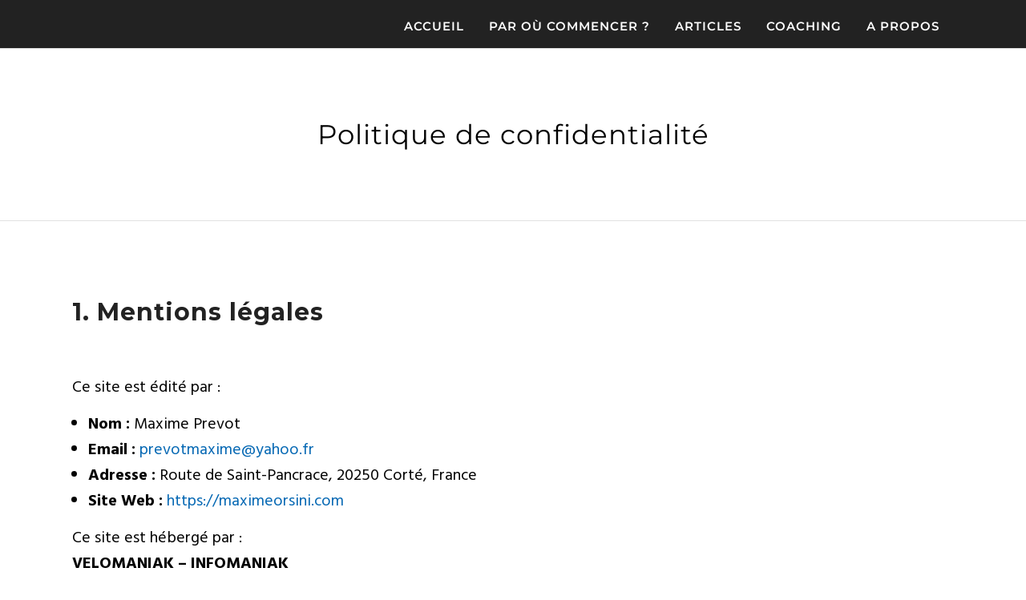

--- FILE ---
content_type: application/javascript; charset=utf-8
request_url: https://maximeorsini.com/wp-content/cache/min/1/c/6.9/wp-includes/js/dist/hooks.min.js?ver=1764763030
body_size: 1469
content:
/*! This file is auto-generated */
(()=>{var t={507:(t,e,r)=>{"use strict";r.d(e,{A:()=>A});var n=function(t){return"string"!=typeof t||""===t?(console.error("The namespace must be a non-empty string."),!1):!!/^[a-zA-Z][a-zA-Z0-9_.\-\/]*$/.test(t)||(console.error("The namespace can only contain numbers, letters, dashes, periods, underscores and slashes."),!1)};var i=function(t){return"string"!=typeof t||""===t?(console.error("The hook name must be a non-empty string."),!1):/^__/.test(t)?(console.error("The hook name cannot begin with `__`."),!1):!!/^[a-zA-Z][a-zA-Z0-9_.-]*$/.test(t)||(console.error("The hook name can only contain numbers, letters, dashes, periods and underscores."),!1)};var o=function(t,e){return function(r,o,s,c=10){const l=t[e];if(!i(r))return;if(!n(o))return;if("function"!=typeof s)return void console.error("The hook callback must be a function.");if("number"!=typeof c)return void console.error("If specified, the hook priority must be a number.");const a={callback:s,priority:c,namespace:o};if(l[r]){const t=l[r].handlers;let e;for(e=t.length;e>0&&!(c>=t[e-1].priority);e--);e===t.length?t[e]=a:t.splice(e,0,a),l.__current.forEach((t=>{t.name===r&&t.currentIndex>=e&&t.currentIndex++}))}else l[r]={handlers:[a],runs:0};"hookAdded"!==r&&t.doAction("hookAdded",r,o,s,c)}};var s=function(t,e,r=!1){return function(o,s){const c=t[e];if(!i(o))return;if(!r&&!n(s))return;if(!c[o])return 0;let l=0;if(r)l=c[o].handlers.length,c[o]={runs:c[o].runs,handlers:[]};else{const t=c[o].handlers;for(let e=t.length-1;e>=0;e--)t[e].namespace===s&&(t.splice(e,1),l++,c.__current.forEach((t=>{t.name===o&&t.currentIndex>=e&&t.currentIndex--})))}return"hookRemoved"!==o&&t.doAction("hookRemoved",o,s),l}};var c=function(t,e){return function(r,n){const i=t[e];return void 0!==n?r in i&&i[r].handlers.some((t=>t.namespace===n)):r in i}};var l=function(t,e,r,n){return function(i,...o){const s=t[e];s[i]||(s[i]={handlers:[],runs:0}),s[i].runs++;const c=s[i].handlers;if(!c||!c.length)return r?o[0]:void 0;const l={name:i,currentIndex:0};return(n?async function(){try{s.__current.add(l);let t=r?o[0]:void 0;for(;l.currentIndex<c.length;){const e=c[l.currentIndex];t=await e.callback.apply(null,o),r&&(o[0]=t),l.currentIndex++}return r?t:void 0}finally{s.__current.delete(l)}}:function(){try{s.__current.add(l);let t=r?o[0]:void 0;for(;l.currentIndex<c.length;){t=c[l.currentIndex].callback.apply(null,o),r&&(o[0]=t),l.currentIndex++}return r?t:void 0}finally{s.__current.delete(l)}})()}};var a=function(t,e){return function(){const r=t[e],n=Array.from(r.__current);return n.at(-1)?.name??null}};var d=function(t,e){return function(r){const n=t[e];return void 0===r?n.__current.size>0:Array.from(n.__current).some((t=>t.name===r))}};var u=function(t,e){return function(r){const n=t[e];if(i(r))return n[r]&&n[r].runs?n[r].runs:0}};class h{actions;filters;addAction;addFilter;removeAction;removeFilter;hasAction;hasFilter;removeAllActions;removeAllFilters;doAction;doActionAsync;applyFilters;applyFiltersAsync;currentAction;currentFilter;doingAction;doingFilter;didAction;didFilter;constructor(){this.actions=Object.create(null),this.actions.__current=new Set,this.filters=Object.create(null),this.filters.__current=new Set,this.addAction=o(this,"actions"),this.addFilter=o(this,"filters"),this.removeAction=s(this,"actions"),this.removeFilter=s(this,"filters"),this.hasAction=c(this,"actions"),this.hasFilter=c(this,"filters"),this.removeAllActions=s(this,"actions",!0),this.removeAllFilters=s(this,"filters",!0),this.doAction=l(this,"actions",!1,!1),this.doActionAsync=l(this,"actions",!1,!0),this.applyFilters=l(this,"filters",!0,!1),this.applyFiltersAsync=l(this,"filters",!0,!0),this.currentAction=a(this,"actions"),this.currentFilter=a(this,"filters"),this.doingAction=d(this,"actions"),this.doingFilter=d(this,"filters"),this.didAction=u(this,"actions"),this.didFilter=u(this,"filters")}}var A=function(){return new h}},8770:()=>{}},e={};function r(n){var i=e[n];if(void 0!==i)return i.exports;var o=e[n]={exports:{}};return t[n](o,o.exports,r),o.exports}r.n=t=>{var e=t&&t.__esModule?()=>t.default:()=>t;return r.d(e,{a:e}),e},r.d=(t,e)=>{for(var n in e)r.o(e,n)&&!r.o(t,n)&&Object.defineProperty(t,n,{enumerable:!0,get:e[n]})},r.o=(t,e)=>Object.prototype.hasOwnProperty.call(t,e),r.r=t=>{"undefined"!=typeof Symbol&&Symbol.toStringTag&&Object.defineProperty(t,Symbol.toStringTag,{value:"Module"}),Object.defineProperty(t,"__esModule",{value:!0})};var n={};(()=>{"use strict";r.r(n),r.d(n,{actions:()=>x,addAction:()=>s,addFilter:()=>c,applyFilters:()=>m,applyFiltersAsync:()=>v,createHooks:()=>t.A,currentAction:()=>y,currentFilter:()=>F,defaultHooks:()=>o,didAction:()=>b,didFilter:()=>k,doAction:()=>f,doActionAsync:()=>p,doingAction:()=>_,doingFilter:()=>g,filters:()=>w,hasAction:()=>d,hasFilter:()=>u,removeAction:()=>l,removeAllActions:()=>h,removeAllFilters:()=>A,removeFilter:()=>a});var t=r(507),e=r(8770),i={};for(const t in e)["default","actions","addAction","addFilter","applyFilters","applyFiltersAsync","createHooks","currentAction","currentFilter","defaultHooks","didAction","didFilter","doAction","doActionAsync","doingAction","doingFilter","filters","hasAction","hasFilter","removeAction","removeAllActions","removeAllFilters","removeFilter"].indexOf(t)<0&&(i[t]=()=>e[t]);r.d(n,i);const o=(0,t.A)(),{addAction:s,addFilter:c,removeAction:l,removeFilter:a,hasAction:d,hasFilter:u,removeAllActions:h,removeAllFilters:A,doAction:f,doActionAsync:p,applyFilters:m,applyFiltersAsync:v,currentAction:y,currentFilter:F,doingAction:_,doingFilter:g,didAction:b,didFilter:k,actions:x,filters:w}=o})(),(window.wp=window.wp||{}).hooks=n})()

--- FILE ---
content_type: application/javascript; charset=utf-8
request_url: https://maximeorsini.com/wp-content/cache/min/1/wp-content/themes/photography/js/custom.js?ver=1739993938
body_size: 3027
content:
if(jQuery('#pp_page_title_img_blur').val()!=''){(function(){jQuery(window).scroll(function(){var oVal;oVal=jQuery(window).scrollTop()/400;if(oVal>1){oVal=1}
return jQuery("#bg_blurred").css("opacity",oVal)})}).call(this)}
jQuery(document).ready(function(){"use strict";jQuery(document).setNav();jQuery(window).resize(function(){jQuery(document).setNav()});if(jQuery('#tg_lightbox_enable').val()!=''){jQuery(document).setLightbox()}
jQuery('#menu_expand_wrapper a').on('click',function(){jQuery('#menu_wrapper').fadeIn();jQuery('#custom_logo').animate({'left':'15px','opacity':1},400);jQuery('#menu_close').animate({'left':'-10px','opacity':1},400);jQuery(this).animate({'left':'-60px','opacity':0},400);jQuery('#menu_border_wrapper select').animate({'left':'0','opacity':1},400).fadeIn()});jQuery('#menu_close').on('click',function(){jQuery('#custom_logo').animate({'left':'-200px','opacity':0},400);jQuery(this).stop().animate({'left':'-200px','opacity':0},400);jQuery('#menu_expand_wrapper a').animate({'left':'20px','opacity':1},400);jQuery('#menu_border_wrapper select').animate({'left':'-200px','opacity':0},400).fadeOut();jQuery('#menu_wrapper').fadeOut()});var $window=jQuery(window);jQuery(window).resize(function(){if(jQuery(this).width()<768){jQuery('#menu_expand_wrapper a').trigger('click')}});var isDisableRightClick=jQuery('#pp_enable_right_click').val();if(isDisableRightClick!=''){jQuery(this).bind("contextmenu",function(e){e.preventDefault()})}
jQuery(window).scroll(function(){var calScreenWidth=jQuery(window).width();if(jQuery(this).scrollTop()>200){jQuery('#toTop').stop().css({opacity:0.5,"visibility":"visible"}).animate({"visibility":"visible"},{duration:1000,easing:"easeOutExpo"})}else if(jQuery(this).scrollTop()==0){jQuery('#toTop').stop().css({opacity:0,"visibility":"hidden"}).animate({"visibility":"hidden"},{duration:1500,easing:"easeOutExpo"})}});jQuery('#toTop, .hr_totop').on('click',function(){jQuery('body,html').animate({scrollTop:0},800)});var isDisableDragging=jQuery('#pp_enable_dragging').val();if(isDisableDragging!=''){jQuery("img").mousedown(function(){return!1})}
if(jQuery('#pp_topbar').val()==0){var topBarHeight=jQuery('.header_style_wrapper').height()}else{var topBarHeight=parseInt(jQuery('.header_style_wrapper').height()-jQuery('.header_style_wrapper .above_top_bar').height())}
var logoHeight=jQuery('#custom_logo img').height();var logoTransHeight=jQuery('#custom_logo_transparent img').height();var logoMargin=parseInt(jQuery('#custom_logo').css('marginTop'));var logoTransMargin=parseInt(jQuery('#custom_logo_transparent').css('marginTop'));var menuPaddingTop=parseInt(jQuery('#menu_wrapper div .nav li > a').css('paddingTop'));var menuPaddingBottom=parseInt(jQuery('#menu_wrapper div .nav li > a').css('paddingBottom'));var SearchPaddingTop=parseInt(jQuery('.top_bar #searchform button').css('paddingTop'));var menuLayout=jQuery('#pp_menu_layout').val();var headerContent=jQuery('#photography_header_content').val();if(menuLayout!='leftmenu'||jQuery(window).width()<=768){if(jQuery('#photography_header_content').val()=='menu'){jQuery('#wrapper').css('paddingTop',parseInt(jQuery('.header_style_wrapper').height())+'px');jQuery('#page_caption .bg_frame_split').css('bottom',parseInt(jQuery('.header_style_wrapper').height()-20)+'px')}else{jQuery('#wrapper').css('paddingTop',parseInt(jQuery('#elementor-header').height())+'px');setTimeout(function(){jQuery('#wrapper').css('paddingTop',parseInt(jQuery('#elementor-header').height())+'px')},200);setTimeout(function(){jQuery('#wrapper').css('paddingTop',parseInt(jQuery('#elementor-header').height())+'px')},1000)}}
jQuery(window).resize(function(){if(jQuery(this).width()>768){if(menuLayout!='leftmenu'){if(headerContent=='menu'){var resizedTopBarHeight=jQuery('.top_bar').height();jQuery('#wrapper').css('paddingTop',resizedTopBarHeight+'px');if(jQuery('#wpadminbar').height()>0){jQuery('#page_content_wrapper.split, .page_content_wrapper.split').css('top',parseInt(resizedTopBarHeight+jQuery('#wpadminbar').height())+'px');jQuery('#page_caption.split').css('top',parseInt(resizedTopBarHeight+jQuery('#wpadminbar').height())+'px')}else{jQuery('#page_content_wrapper.split, .page_content_wrapper.split').css('top',parseInt(resizedTopBarHeight)+'px');jQuery('#page_caption.split').css('top',parseInt(resizedTopBarHeight)+'px')}
jQuery('.logo_wrapper').css('marginTop','');jQuery('.top_bar #searchform button').css('paddingTop','')}else{jQuery('#wrapper').css('paddingTop',parseInt(jQuery('#elementor-header').height())+'px');setTimeout(function(){jQuery('#wrapper').css('paddingTop',parseInt(jQuery('#elementor-header').height())+'px')},200);setTimeout(function(){jQuery('#wrapper').css('paddingTop',parseInt(jQuery('#elementor-header').height())+'px')},1000)}}else{jQuery('#wrapper').css('paddingTop',0)}}else{jQuery('#wrapper').css('paddingTop',parseInt(jQuery('.header_style_wrapper').height())+'px')}
jQuery('#page_caption.split').css('height',jQuery(window).height()+'px')});if(menuLayout!='leftmenu'||jQuery(window).width()<=960){if(jQuery('#wpadminbar').height()>0){jQuery('#page_content_wrapper.split, .page_content_wrapper.split').css('top',parseInt(topBarHeight+jQuery('#wpadminbar').height())+'px');jQuery('#page_caption.split').css('top',parseInt(topBarHeight+jQuery('#wpadminbar').height())+'px');jQuery('#page_content_wrapper.split, .page_content_wrapper.split').css('paddingBottom',parseInt(topBarHeight+jQuery('#wpadminbar').height())+'px')}else{jQuery('#page_content_wrapper.split, .page_content_wrapper.split').css('top',parseInt(topBarHeight)+'px');jQuery('#page_caption.split').css('top',parseInt(topBarHeight)+'px');jQuery('#page_content_wrapper.split, .page_content_wrapper.split').css('paddingBottom',parseInt(topBarHeight)+'px')}
jQuery(window).scroll(function(){if(jQuery('#pp_fixed_menu').val()==1&&jQuery('html').data('style')!='fullscreen'){if(jQuery(this).scrollTop()>=200){jQuery('.header_style_wrapper .above_top_bar').hide();jQuery('.extend_top_contact_info').hide();jQuery('.header_style_wrapper').addClass('scroll');jQuery('.top_bar').addClass('scroll');jQuery('.top_bar').addClass(jQuery('#tg_fixed_menu_color').val());if(jQuery('.top_bar').hasClass('hasbg')){jQuery('.top_bar').removeClass('hasbg');jQuery('.top_bar').data('hasbg',1);jQuery('#custom_logo').removeClass('hidden');jQuery('#custom_logo_transparent').addClass('hidden')}
if(jQuery('#tg_fixed_menu_color').val()=='dark'){jQuery('#custom_logo').addClass('hidden');jQuery('#custom_logo_transparent').removeClass('hidden')}
if(jQuery(window).width()>960){jQuery('#mobile_nav_icon').hide()}}else if(jQuery(this).scrollTop()<200){jQuery('.header_style_wrapper .above_top_bar').show();jQuery('.extend_top_contact_info').show();jQuery('#custom_logo img').removeClass('zoom');jQuery('#custom_logo img').css('maxHeight','');jQuery('#custom_logo_transparent img').removeClass('zoom');jQuery('#custom_logo').css('marginTop',parseInt(logoMargin)+'px');jQuery('#custom_logo_transparent').css('marginTop',parseInt(logoTransMargin)+'px');jQuery('#menu_wrapper div .nav > li > a').css('paddingTop',menuPaddingTop+'px');jQuery('#menu_wrapper div .nav > li > a').css('paddingBottom',menuPaddingBottom+'px');if(jQuery('.top_bar').data('hasbg')==1){jQuery('.top_bar').addClass('hasbg');jQuery('#custom_logo').addClass('hidden');jQuery('#custom_logo_transparent').removeClass('hidden')}
if(jQuery('#tg_fixed_menu_color').val()=='dark'){if(jQuery('.top_bar').data('hasbg')==1){jQuery('#custom_logo').addClass('hidden');jQuery('#custom_logo_transparent').removeClass('hidden')}else{jQuery('#custom_logo').removeClass('hidden');jQuery('#custom_logo_transparent').addClass('hidden')}}
jQuery('.header_style_wrapper').removeClass('scroll');jQuery('.top_bar').removeClass('scroll');jQuery('.top_bar').removeClass(jQuery('#tg_fixed_menu_color').val());jQuery('#mobile_nav_icon').show()}}else{if(jQuery(this).scrollTop()>=200){jQuery('.header_style_wrapper').addClass('nofixed')}else{jQuery('.header_style_wrapper').removeClass('nofixed')}}})}
jQuery('.post_img img').imagesLoaded().always(function(instance){setTimeout(function(){jQuery(this).parent('.post_img').addClass('fadeIn')},500)});jQuery(document).mouseenter(function(){jQuery('body').addClass('hover')});jQuery(document).mouseleave(function(){jQuery('body').removeClass('hover')});var siteBaseURL=jQuery('#pp_homepage_url').val();if(jQuery('#photography_ajax_search').val()!=''){jQuery('#s').on('input',function(){jQuery.ajax({url:siteBaseURL+"/wp-admin/admin-ajax.php",type:'POST',cache:!0,data:'action=photography_ajax_search&s='+jQuery('#s').val(),success:function(results){jQuery("#autocomplete").html(results);if(results!=''){jQuery("#autocomplete").addClass('visible');jQuery("#autocomplete").show();jQuery("body.js_nav .mobile_menu_wrapper").css('overflow','visible')}else{jQuery("#autocomplete").hide();jQuery("body.js_nav .mobile_menu_wrapper").css('overflow','scroll')}}})});jQuery("#s").keypress(function(event){if(event.which==13){event.preventDefault();jQuery("form#searchform").submit()}});jQuery('#s').focus(function(){if(jQuery('#autocomplete').html()!=''){jQuery("#autocomplete").addClass('visible');jQuery("#autocomplete").fadeIn()}});jQuery('#s').blur(function(){jQuery("#autocomplete").fadeOut()})}
var windowWidth=jQuery(window).width();if(windowWidth>=960){jQuery('.animated').waypoint(function(direction){var animationClass=jQuery(this).data('animation');jQuery(this).addClass(animationClass,direction==='down')},{offset:'100%'})}
jQuery('#post_more_close').on('click',function(){jQuery('#post_more_wrapper').animate({right:'-380px'},300);return!1});jQuery('#mobile_nav_icon').on('click',function(){jQuery('body,html').animate({scrollTop:0},100);jQuery('body').toggleClass('js_nav');jQuery('#close_mobile_menu').addClass('open');if(is_touch_device()){jQuery('body.js_nav').css('overflow','auto')}});jQuery('#close_mobile_menu').on('click',function(){jQuery('body').removeClass('js_nav');jQuery(this).removeClass('open')});jQuery('#overlay_background').on('click',function(){jQuery('body').removeClass('js_nav');jQuery(this).removeClass('open')});jQuery('.mobile_menu_close a').on('click',function(){jQuery('body').removeClass('js_nav')});jQuery('.close_alert').on('click',function(){var target=jQuery(this).data('target');jQuery('#'+target).fadeOut()});jQuery('.progress_bar').waypoint(function(direction){jQuery(this).addClass('fadeIn');var progressContent=jQuery(this).children('.progress_bar_holder').children('.progress_bar_content');var progressWidth=progressContent.data('score');progressContent.css({'width':progressWidth+'%'})},{offset:'100%'});jQuery('.tooltip').tooltipster();jQuery('.demotip').tooltipster({position:'left'});jQuery('.portfolio_prev_next_link').each(function(){jQuery(this).tooltipster({content:jQuery('<img src="'+jQuery(this).attr('data-img')+'" /><br/><div style="text-align:center;margin:7px 0 5px 0;"><strong>'+jQuery(this).attr('data-title')+'</strong></div>')})});jQuery('.post_prev_next_link').each(function(){jQuery(this).tooltipster({content:jQuery('<img src="'+jQuery(this).attr('data-img')+'" />')})});jQuery('.post_share').on('click',function(){var targetShareID=jQuery(this).attr('data-share');var targetParentID=jQuery(this).attr('data-parent');jQuery(this).toggleClass('visible');jQuery('#'+targetShareID).toggleClass('slideUp');jQuery('#'+targetParentID).toggleClass('sharing');return!1});if(jQuery('.page_slider.menu_transparent').find('.rev_slider_wrapper').length>0){var sliderHeight=jQuery('.page_slider.menu_transparent').find('.rev_slider_wrapper').height();var topBarHeight=jQuery('.top_bar').height();if(jQuery('.above_top_bar').length>0){topBarHeight+=jQuery('.above_top_bar').height()}
if(jQuery('.page_slider.menu_transparent').find('.rev_slider_wrapper.fullscreen-container').length>0){var topBarHeight=55}
jQuery('.ppb_wrapper').css('marginTop',sliderHeight-topBarHeight+'px');jQuery('#page_content_wrapper').css('marginTop',sliderHeight-topBarHeight+'px')}
jQuery(window).resize(function(){if(jQuery('.page_slider.menu_transparent').find('.rev_slider_wrapper').length>0){var sliderHeight=jQuery('.page_slider.menu_transparent').find('.rev_slider_wrapper').height();var topBarHeight=jQuery('.top_bar').height();if(jQuery('.above_top_bar').length>0){topBarHeight+=jQuery('.above_top_bar').height()}
if(jQuery('.page_slider.menu_transparent').find('.rev_slider_wrapper.fullscreen-container').length>0){var topBarHeight=55}
jQuery('.ppb_wrapper').css('marginTop',sliderHeight-topBarHeight+'px');jQuery('#page_content_wrapper').css('marginTop',sliderHeight-topBarHeight+'px')}});jQuery('.skin_box').on('click',function(){jQuery('.skin_box').removeClass('selected');jQuery(this).addClass('selected');jQuery('#skin').val(jQuery(this).attr('data-color'))});jQuery('#demo_apply').on('click',function(){jQuery('#ajax_loading').addClass('visible');jQuery('body').addClass('loading');jQuery("form#form_option").submit()});jQuery('#option_wrapper').mouseenter(function(){jQuery('body').addClass('overflow_hidden')});jQuery('#option_wrapper').mouseleave(function(){jQuery('body').removeClass('overflow_hidden')});jQuery('.animate').waypoint(function(direction){var windowWidth=jQuery(window).width();jQuery(this).addClass('visible',direction==='down')},{offset:'80%'});function launchFullscreen(element){if(element.requestFullscreen){element.requestFullscreen()}else if(element.mozRequestFullScreen){element.mozRequestFullScreen()}else if(element.webkitRequestFullscreen){element.webkitRequestFullscreen()}else if(element.msRequestFullscreen){element.msRequestFullscreen()}}
function exitFullscreen(){if(document.exitFullscreen){document.exitFullscreen()}else if(document.mozCancelFullScreen){document.mozCancelFullScreen()}else if(document.webkitExitFullscreen){document.webkitExitFullscreen()}}
jQuery('#page_maximize').click(function(){launchFullscreen(document.documentElement);jQuery(this).hide();jQuery('#page_minimize').show()});jQuery('#page_minimize').click(function(){exitFullscreen();jQuery('#page_maximize').show();jQuery(this).hide()});jQuery('#page_share').click(function(){jQuery('#overlay_background').addClass('visible');jQuery('#overlay_background').addClass('share_open');jQuery('#fullscreen_share_wrapper').css('visibility','visible')});jQuery('#overlay_background').click(function(){if(!jQuery('body').hasClass('js_nav')){jQuery('#overlay_background').removeClass('visible');jQuery('#overlay_background').removeClass('share_open');jQuery('#fullscreen_share_wrapper').css('visibility','hidden')}});jQuery('.parallax').parallax();jQuery(window).resize(function(){jQuery('.parallax').each(function(){var parallaxHeight=jQuery(this).data('content-height');parallaxHeight=parseInt((parallaxHeight/100)*jQuery(window).height());jQuery(this).css('height',parallaxHeight+'px')});jQuery(window).trigger('hwparallax.reconfigure')});var menuLayout=jQuery('#pp_menu_layout').val();if(jQuery(window).width()<960&&menuLayout=='leftmenu'){document.getElementById("photography-leftmenu-css").disabled=!0;jQuery('.mobile_menu_wrapper .logo_container').hide()}
jQuery(window).resize(function(){if(jQuery(window).width()>=960&&menuLayout=='leftmenu'){document.getElementById("photography-leftmenu-css").disabled=!1;jQuery('.mobile_menu_wrapper .logo_container').show()}else if(jQuery(window).width()<960&&menuLayout=='leftmenu'){document.getElementById("photography-leftmenu-css").disabled=!0;jQuery('.mobile_menu_wrapper .logo_container').hide()}});jQuery('.rev_slider_wrapper.fullscreen-container').each(function(){jQuery(this).append('<div class="icon-scroll"></div>')});if(jQuery('.one.fullwidth.slideronly').length>0){jQuery('body').addClass('overflow_hidden')}
jQuery(".elementor-widget-wrap").stick_in_parent({offset_top:100});if(jQuery('#tg_sidebar_sticky').val()==1){if(jQuery('#pp_fixed_menu').val()==1){jQuery("#page_content_wrapper .sidebar_wrapper").stick_in_parent({offset_top:100});jQuery(".page_content_wrapper .sidebar_wrapper").stick_in_parent({offset_top:100})}else{jQuery("#page_content_wrapper .sidebar_wrapper").stick_in_parent();jQuery(".page_content_wrapper .sidebar_wrapper").stick_in_parent()}
if(jQuery(window).width()<768||is_touch_device()){jQuery("#page_content_wrapper .sidebar_wrapper").trigger("sticky_kit:detach");jQuery(".page_content_wrapper .sidebar_wrapper").trigger("sticky_kit:detach")}
jQuery(window).resize(function(){if(jQuery(window).width()<768||is_touch_device()){jQuery("#page_content_wrapper .sidebar_wrapper").trigger("sticky_kit:detach");jQuery(".page_content_wrapper .sidebar_wrapper").trigger("sticky_kit:detach")}else{if(jQuery('#pp_fixed_menu').val()==1){jQuery("#page_content_wrapper .sidebar_wrapper").stick_in_parent({offset_top:100});jQuery(".page_content_wrapper .sidebar_wrapper").stick_in_parent({offset_top:100})}else{jQuery("#page_content_wrapper .sidebar_wrapper").stick_in_parent();jQuery(".page_content_wrapper .sidebar_wrapper").stick_in_parent()}}})}
jQuery('.smoove').each(function(){var minWidth=1;if(typeof jQuery(this).attr('data-minwidth')!='undefined'){minWidth=jQuery(this).attr('data-minwidth')}
var offset='20%';if(typeof jQuery(this).attr('data-offset')!='undefined'){offset=jQuery(this).attr('data-offset')}
jQuery(this).smoove({min_width:parseInt(minWidth),offset:offset})});jQuery(window).scroll(function(){if(jQuery('#pp_fixed_menu').val()==1){if(jQuery(this).scrollTop()>=100){jQuery('#elementor-header').removeClass('visible');jQuery('#elementor-sticky-header').addClass('visible')}else if(jQuery(this).scrollTop()<100){jQuery('#elementor-header').addClass('visible');jQuery('#elementor-sticky-header').removeClass('visible')}}else{if(jQuery(this).scrollTop()>=100){jQuery('#elementor-header').removeClass('visible')}else if(jQuery(this).scrollTop()<100){jQuery('#elementor-header').addClass('visible')}}});setTimeout(function(){jQuery('#elementor-header').addClass('visible')},200);jQuery('.woocommerce ul.products li.product a img').each(function(){var img=jQuery(this);var aParent=img.parent('a');var data_src=img.attr('src');var hoverSrc=aParent.find('span').data('image-src')})});jQuery(window).on('resize load',adjustIframes)